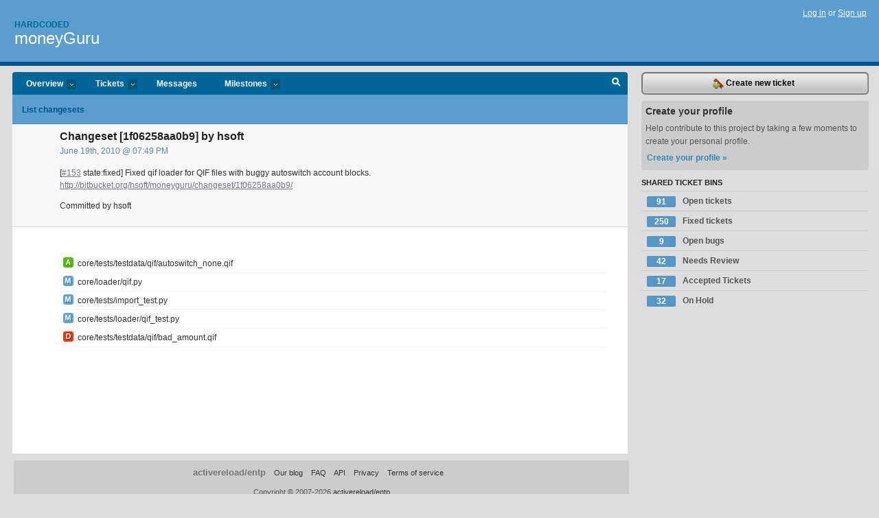

--- FILE ---
content_type: text/html; charset=utf-8
request_url: https://hardcoded.lighthouseapp.com/projects/31473/changesets/1f06258aa0b9
body_size: 4336
content:
<!DOCTYPE html PUBLIC "-//W3C//DTD XHTML 1.0 Transitional//EN"
	"http://www.w3.org/TR/xhtml1/DTD/xhtml1-transitional.dtd">
<html xmlns="http://www.w3.org/1999/xhtml" xml:lang="en" lang="en">
<head>
  <script type="text/javascript" charset="utf-8">document.getElementsByTagName('html')[0].className = 'csshidden';</script>
  <meta http-equiv="Content-type" content="text/html; charset=utf-8" />
  <meta name="csrf-param" content="authenticity_token"/>
<meta name="csrf-token" content="5512c5dc42d3ee13214c759bd5b080e64b08f20b96afa7b40eb01997731d1bb6"/>
  <title>Changeset: Changeset [1f06258aa0b9] by hsoft - moneyGuru - hardcoded</title>
  <link rel="shortcut icon" href="/images/lh2/app/favicon.gif" type="image/gif" />

  <link href="&#47;stylesheets&#47;all.css?1689818182" media="screen" rel="stylesheet" type="text/css" />

  <script src="/javascripts/all.js?1689818182" type="text/javascript"></script>
  <script src="/javascripts/lh2/application.js?1689818182" type="text/javascript"></script>

  <script src="/javascripts/code.js?1689818182" type="text/javascript"></script>

  
  <style type="text/css">
    
  </style>
  <!--[if lt IE 7]>
    <link href="&#47;stylesheets&#47;lh2&#47;curb-stomp.css?1689818182" media="screen" rel="stylesheet" type="text/css" />
  <![endif]-->
  <!--[if IE 7]>
    <link href="&#47;stylesheets&#47;lh2&#47;ie7.css?1689818182" media="screen" rel="stylesheet" type="text/css" />
  <![endif]-->
  <link href="&#47;stylesheets&#47;lh2&#47;print.css?1689818182" media="print" rel="stylesheet" type="text/css" />
  <script type="text/javascript" charset="utf-8">
    if(typeof Lighthouse == 'undefined')
      var Lighthouse = {};

      Lighthouse.authenticityToken = '5512c5dc42d3ee13214c759bd5b080e64b08f20b96afa7b40eb01997731d1bb6';
  </script>

    
    <link href="https://hardcoded.lighthouseapp.com/projects/31473-moneyguru/events.atom" rel="alternate" title="moneyGuru events" type="application/atom+xml" />
  
  <script type="text/javascript" charset="utf-8">
    document.observe('dom:loaded', function() {
      Lighthouse.init();
      var flashNotice = "";
      var flashError  = "";
      if(flashNotice) Flash.notice(flashNotice, true);
      if(flashError)  Flash.errors(flashError, true);
      
    });
   
  </script>
</head>
<body class="webkit changesets-show">
  <!-- container -->
  <div id="container">
    <!-- header -->
    <div id="header" class="clear">
      <ul id="sec-nav">
      </ul>
      <div id="titles">
        <h1>
            <strong id="account-name"><a href="/">Hardcoded</a></strong>
            <a href="/projects/31473-moneyguru" class="pname">moneyGuru</a>
        </h1>
      </div>
        <span class="signin">
          <a href="https://lighthouseapp.com/login?to=https%3A%2F%2Fhardcoded.lighthouseapp.com%2Fprojects%2F31473%2Fchangesets%2F1f06258aa0b9">Log in</a> or
          <a href="/users/new?to=https%3A%2F%2Fhardcoded.lighthouseapp.com%2Fprojects%2F31473%2Fchangesets%2F1f06258aa0b9">Sign up</a>
        </span>
    </div>
    <!-- /header -->

    <!-- content -->
    <div id="content">
      
      <!-- main -->
      <div id="main">
        <div id="project-nav">
          <ul>

                <li  class="submenu-tab" id="t-proj">
          <a href="/projects/31473-moneyguru/overview" title="Overview for the moneyGuru project">Overview <em>more</em></a>
            <ul class="submenu" style="display:none">
                <li><a href="/projects/31699-dupeguru">dupeGuru</a></li>
                <li><a href="/projects/31473-moneyguru">moneyGuru</a></li>
                <li><a href="/projects/31701-musicguru">musicGuru</a></li>
            </ul>
                </li>
              <li class="submenu-tab" id="t-menu">
              <a href="/projects/31473-moneyguru/tickets">Tickets <em>more</em></a>
                <ul class="submenu wbadges" style="display:none">
                  <li class="bin shared" id="menu_ticket_bin_21424">
<a href="/projects/31473-moneyguru/tickets/bins/21424" title="Query: state:open">                      <span class="badge">91</span>
                      Open tickets
</a>                  </li>
                  <li class="bin shared" id="menu_ticket_bin_21425">
<a href="/projects/31473-moneyguru/tickets/bins/21425" title="Query: state:fixed">                      <span class="badge">250</span>
                      Fixed tickets
</a>                  </li>
                  <li class="bin shared" id="menu_ticket_bin_27287">
<a href="/projects/31473-moneyguru/tickets/bins/27287" title="Query: tagged:&quot;bug&quot; state:open">                      <span class="badge">9</span>
                      Open bugs
</a>                  </li>
                  <li class="bin shared" id="menu_ticket_bin_54516">
<a href="/projects/31473-moneyguru/tickets/bins/54516" title="Query: state:new">                      <span class="badge">42</span>
                      Needs Review
</a>                  </li>
                  <li class="bin shared" id="menu_ticket_bin_55849">
<a href="/projects/31473-moneyguru/tickets/bins/55849" title="Query: state:accepted">                      <span class="badge">17</span>
                      Accepted Tickets
</a>                  </li>
                  <li class="bin shared" id="menu_ticket_bin_100657">
<a href="/projects/31473-moneyguru/tickets/bins/100657" title="Query: state:hold">                      <span class="badge">32</span>
                      On Hold
</a>                  </li>
                    <li><a href="/projects/31473-moneyguru/tickets?q=all">All tickets</a></li>
                    <li><a href="/projects/31473-moneyguru/tickets?q=created%3Atoday">Today&#39;s tickets</a></li>
                    <li><a href="/projects/31473-moneyguru/tickets?q=watched%3Ame">Tickets I&#39;m watching</a></li>
                    <li><a href="/projects/31473-moneyguru/tickets?q=responsible%3Ame">Assigned to me</a></li>
                    <li><a href="/projects/31473-moneyguru/tickets?q=reported_by%3Ame">Reported by me</a></li>
                    <li><a href="/projects/31473-moneyguru/tickets?q=state%3Aopen">Open tickets</a></li>
                    <li><a href="/projects/31473-moneyguru/tickets?q=state%3Aclosed">Closed tickets</a></li>
                    <li><a href="/projects/31473-moneyguru/tickets?q=responsible%3A%27Virgil+Dupras%27">Virgil Dupras's tickets</a></li>
                </ul>
              </li>
              <li><a href="/projects/31473-moneyguru/messages">Messages</a></li>
              <li class="submenu-tab" id="t-milestone">
                <a href="/projects/31473-moneyguru/milestones/all">Milestones <em>more</em></a>
                <ul class="submenu wbadges" style="display:none">
                </ul>
              </li>

            <li>
            </li>
            <li id="quick-search"><a href="#" onclick="$('quick-search-bar').toggle(); $('q').focus(); return false">Search</a></li>
          </ul>
        </div>

        <div id="quick-search-bar" style="display:none">
<form action="/projects/31473-moneyguru/tickets" id="search-form" method="get">            <label for="q">Find tickets:</label> <input type="search" id="q" name="q" value="" />
            
            <a href="#search-help" id="search-help-trigger">[help]</a>
            <div id="search-help" style="display:none">
              <div class="popup">
                <h3>Keyword searching</h3>
<div class="popup-content">
  <table class="help-tbl" cellspacing="0" cellpadding="0">
    <tr>
      <th>Type</th>
      <th>To find</th>
    </tr>
    <tr>
      <td class="query">responsible:me</td>
      <td>tickets assigned to you</td>
    </tr>
    <tr>
      <td class="query">tagged:"@high"</td>
      <td>tickets tagged @high</td>
    </tr>
    <tr>
      <td class="query">milestone:next</td>
      <td>tickets in the upcoming milestone</td>
    </tr>
    <tr>
      <td class="query">state:invalid</td>
      <td>tickets with the state invalid</td>
    </tr>
    <tr>
      <td class="query">created:"last week"</td>
      <td>tickets created last week</td>
    </tr>
    <tr>
      <td class="query">sort:number, importance, updated</td>
      <td>tickets sorted by #, importance or updated</td>
    </tr>
    <tr>
      <td colspan="2">Combine keywords for powerful searching.</td>
    </tr>
    <tr class="plinks">
      <td colspan="2"><a href="http://help.lighthouseapp.com/faqs/getting-started/how-do-i-search-for-tickets?sso=">Use advanced searching &raquo;</a></td>
    </tr>
  </table>
</div>
              </div>
            </div>
</form>        </div>

        <div id="action-nav">
          <ul class="clear">
            
  
  <li><a href="/projects/31473-moneyguru/changesets">List changesets</a></li>

          </ul>
        </div>

        <div id="flashes">
          <div id="flash-errors" style="display:none"></div>
          <div id="flash-notice" style="display:none"></div>
        </div>
        <div id="page-top">
          <div id="delete-diag" class="delete-dialog" style="display:none">
<form action="/projects/31473-moneyguru/changesets/1f06258aa0b9" method="post"><div style="margin:0;padding:0;display:inline"><input name="_method" type="hidden" value="delete" /><input name="authenticity_token" type="hidden" value="5512c5dc42d3ee13214c759bd5b080e64b08f20b96afa7b40eb01997731d1bb6" /></div>  <p>If you delete this changeset, the data will be gone for good.</p>
  <input name="commit" type="submit" value="Yes, delete this changeset" /> or <a href="#" onclick="Effect.toggle('delete-diag', 'blind'); return false;">cancel</a>
</form></div>
<div class="greet clear">
  <div class="gcnt">
    <h2>
      Changeset [1f06258aa0b9] by hsoft 
    </h2>
    <p class="date">June 19th, 2010 @ 07:49 PM</p>
    <div class="greet-cnt">
      <div><p>[<a href="&#47;projects&#47;31473&#47;tickets&#47;153" title="Ticket #153">#153</a> state:fixed] Fixed qif loader for QIF files
with buggy autoswitch account blocks. <a href="http:&#47;&#47;bitbucket.org&#47;hsoft&#47;moneyguru&#47;changeset&#47;1f06258aa0b9&#47;">http://bitbucket.org/hsoft/moneyguru/changeset/1f06258aa0b9/</a></p></div>
      <p>Committed by hsoft</p>
    </div>
  </div>
</div>

        </div>
        <div id="main-content" class="clear">
          



<div class="changeset" style="padding:20px;margin-top:20px">
  <ul id="changes">
    <li class="cs-a"><span class="cs-a">A</span> core&#47;tests&#47;testdata&#47;qif&#47;autoswitch_none.qif</li>
    <li class="cs-m"><span class="cs-m">M</span> core&#47;loader&#47;qif.py</li>
    <li class="cs-m"><span class="cs-m">M</span> core&#47;tests&#47;import_test.py</li>
    <li class="cs-m"><span class="cs-m">M</span> core&#47;tests&#47;loader&#47;qif_test.py</li>
    <li class="cs-d"><span class="cs-d">D</span> core&#47;tests&#47;testdata&#47;qif&#47;bad_amount.qif</li>
  </ul>
</div>

        </div>
      </div>
      <!-- /main -->

      <!-- sidebar -->
      <div id="sbar">
                <span class="sbar-btn">
<a href="/projects/31473-moneyguru/tickets/new">                    <img alt="New-ticket" src="/images/lh2/app/icons/new-ticket.png?1689818182" />
                    Create new ticket
</a>                </span>
          
<div class="attention">
  <h3>Create your profile</h3>
  <p>Help contribute to this project by taking a few moments to create your personal profile.  <a href="/users/new?to=%2Fprojects%2F31473%2Fchangesets%2F1f06258aa0b9" class="abutton">Create your profile »</a>
  </p>
</div>


            <div class="sblock bin-block" id="private-bin-block" style="display:none">
</div>

            <div class="sblock bin-block" id="shared-bin-block" >
  <h3>Shared Ticket Bins <a href="#sortbin" id="shared-bin-sorter" style="display:none">(Sort)</a></h3>
  <ul class="stacked wbadges sortable" id="shared-ticket-bins">
    <li class="bin shared" id="list_ticket_bin_21424" >
      <span class="handle-wrapper">
        <span class="handle" style="display:none">&#x2193;&#x2191; drag</span>
      </span>
<a href="/projects/31473-moneyguru/tickets/bins/21424" title="Query: state:open">        <span class="badge">91</span>
        Open tickets
</a>    </li>
    <li class="bin shared" id="list_ticket_bin_21425" >
      <span class="handle-wrapper">
        <span class="handle" style="display:none">&#x2193;&#x2191; drag</span>
      </span>
<a href="/projects/31473-moneyguru/tickets/bins/21425" title="Query: state:fixed">        <span class="badge">250</span>
        Fixed tickets
</a>    </li>
    <li class="bin shared" id="list_ticket_bin_27287" >
      <span class="handle-wrapper">
        <span class="handle" style="display:none">&#x2193;&#x2191; drag</span>
      </span>
<a href="/projects/31473-moneyguru/tickets/bins/27287" title="Query: tagged:&quot;bug&quot; state:open">        <span class="badge">9</span>
        Open bugs
</a>    </li>
    <li class="bin shared" id="list_ticket_bin_54516" >
      <span class="handle-wrapper">
        <span class="handle" style="display:none">&#x2193;&#x2191; drag</span>
      </span>
<a href="/projects/31473-moneyguru/tickets/bins/54516" title="Query: state:new">        <span class="badge">42</span>
        Needs Review
</a>    </li>
    <li class="bin shared" id="list_ticket_bin_55849" >
      <span class="handle-wrapper">
        <span class="handle" style="display:none">&#x2193;&#x2191; drag</span>
      </span>
<a href="/projects/31473-moneyguru/tickets/bins/55849" title="Query: state:accepted">        <span class="badge">17</span>
        Accepted Tickets
</a>    </li>
    <li class="bin shared" id="list_ticket_bin_100657" >
      <span class="handle-wrapper">
        <span class="handle" style="display:none">&#x2193;&#x2191; drag</span>
      </span>
<a href="/projects/31473-moneyguru/tickets/bins/100657" title="Query: state:hold">        <span class="badge">32</span>
        On Hold
</a>    </li>
  </ul>
</div>


        
      </div>
      <!-- /sidebar -->
      
    </div>
    <!-- /content -->
    <!-- footer -->
    <div id="footer">
      <div id="footer-cnt">
        <ul id="ftr-links">
          <li id="entp"><a href="https://entp.com" title="The folks who built this">activereload/entp</a></li>
          <li><a href="http://blog.entp.com/" title="Read our stuff">Our blog</a></li>
          <li><a href="http://help.lighthouseapp.com/faqs?sso=" title="Frequently Asked Questions">FAQ</a></li>
          <li><a href="http://help.lighthouseapp.com/kb/api" title="Developer API documentation and examples">API</a></li>
          <li><a href="https://lighthouseapp.com/privacy" title="Privacy">Privacy</a></li>
          <li><a href="https://lighthouseapp.com/tos" title="Terms of service">Terms of service</a></li>
        </ul>
        <p>Copyright &copy; 2007-2026 <a href="https://entp.com">activereload/entp</a>
        </p>
      </div>
    </div>
    <!-- /footer -->
  </div>
  <!-- /container -->



<!-- Google Analytics -->
<script>
(function(i,s,o,g,r,a,m){i['GoogleAnalyticsObject']=r;i[r]=i[r]||function(){
(i[r].q=i[r].q||[]).push(arguments)},i[r].l=1*new Date();a=s.createElement(o),
m=s.getElementsByTagName(o)[0];a.async=1;a.src=g;m.parentNode.insertBefore(a,m)
})(window,document,'script','//www.google-analytics.com/analytics.js','ga');

ga('create', 'UA-1408278-2', 'auto');
ga('set',    'anonymizeIp', true)
ga('send',   'pageview');


</script>
<!-- End Google Analytics -->



</body>
</html>
